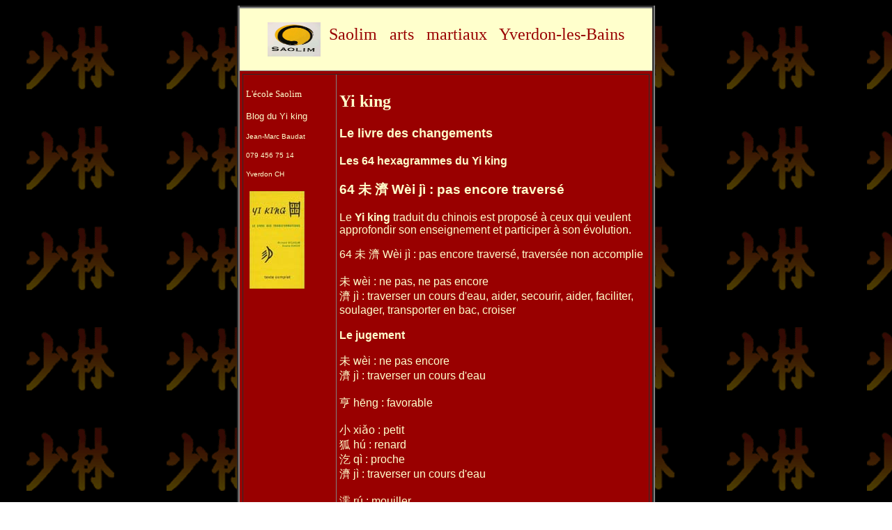

--- FILE ---
content_type: text/html
request_url: http://www.saolim.net/yi-king/hexagramme_64.htm
body_size: 3929
content:
<!DOCTYPE HTML PUBLIC "-//W3C//DTD HTML 4.01 Transitional//EN"
"http://www.w3.org/TR/html4/loose.dtd">
<html>
<head>
<meta http-equiv="Content-Language" content="fr-ch">
<meta http-equiv="Content-Type" content="text/html; charset=iso-8859-1">
<meta name="GENERATOR" content="Microsoft FrontPage 6.0">
<meta name="ProgId" content="FrontPage.Editor.Document">
<meta name="author" content="Saolim">
<meta name="publisher" content="Saolim">
<meta name="copyright" content="Saolim Yverdon">
<meta name="keywords" content="Yi king, yi jing, yiking, yijing, i ching, livre des changements, classique des changements">
<meta name="description" content="Yi king : le livre des changements ou le Yi king est l'ouvrage le plus fameux de la Chine. Le Yi king est à la base de la culture chinoise. Hexagramme 64 du Yi king">
<meta name="page-topic" content="sport">
<meta name="audience" content="Tout">
<meta name="expires" content="NEVER">
<meta name="page-type" content="Instruction">
<meta name="robots" content="INDEX,FOLLOW">
<title>Hexagramme 64 du Yi king</title>

<style type="text/css">
A:hover {color: red; font-weight: bold} A {text-decoration: none;}
</style>
</head>
<body background="../images/saolim.gif">
<div align="center">
<center>
<table border="4" cellpadding="4" cellspacing="4" style="border-collapse: collapse" width="600" bgcolor="#990000">
<tr>
<td width="605" bgcolor="#FFFFCC">
<p align="center"><a title="Page d'accueil" href="../index.htm">
<img border="0" src="../images/logo.gif" width="76" height="49" align="middle" alt=""></a><font face="Forte" size="5" color=
"#990000">&nbsp; Saolim&nbsp;&nbsp; arts&nbsp;&nbsp; martiaux&nbsp;&nbsp; Yverdon-les-Bains</font></p>
</td>
</tr>
<tr>
<td width="605" height="55">
<table border="1" cellpadding="4" style="border-collapse: collapse" width="100%">
<tr>
<td width="18%" valign="top">
<p style="margin-bottom: -10"><a href="../ecole/ecole.htm"><font color="#FFFFCC"><font color="#FFFFCC" size="2" face="Comic Sans MS">L'école Saolim</font></font></a></p>
<p style="margin-bottom: -10"><font face="Arial" color="#FFFFCC">
	<a title="Yi king" href="http://yi-king.blogspot.ch/">
<font color="#FFFFCC" size="2">
	Blog du Yi king</font></a></font></p>
<p style="margin-bottom: -10" align="left">
<font face="Arial" size="1" color="#FFFFCC">Jean-Marc Baudat</font></p>
<p style="margin-bottom: -10" align="left">
<font face="Arial" size="1" color="#FFFFCC">079 456 75 14</font></p>
<p style="margin-bottom: -10" align="left">
<font face="Arial" size="1" color="#FFFFCC">Yverdon CH</font></p>
<p><font face="Arial" color="#FFFFCC">
<img border="0" src="../images/yiking.jpg" width="79" height="140" alt="yi king" align="left" hspace="5" vspace="3"></font></p>
</td>
<td width="60%" valign="top">
<h1 align="left"><font face="Comic Sans MS" size="5" color="#FFFFCC"><strong>Yi king</strong></font></h1>
<p align="left"></p>
<h2 align="left"><font face="Arial" size="4" color="#FFFFCC">Le livre des 
changements</font></h2>
<p align="left"><font face="Arial" color="#FFFFCC"><strong>
<a title="Les 64 hexagrammes du Yi king" href="index.htm"><font color="#FFFFCC">Les 64 hexagrammes du Yi king</font></a></strong></font></p>
<p align="left"></p>
<h3 align="left"><font face="Arial" color="#FFFFCC">64 &#26410; &#28639; Wèi jì : pas encore 
traversé</font></h3>
<p align="left"><font face="Arial" color="#FFFFCC">Le <strong>Yi king</strong> 
traduit du chinois est proposé à ceux qui veulent approfondir son enseignement 
et participer à son évolution. </font></p>
<p align="left"><font face="Arial" color="#FFFFCC">64 &#26410; &#28639; Wèi jì : pas encore 
traversé, traversée non accomplie<br>
<br>
&#26410; wèi : ne pas, ne pas encore<br>
&#28639; jì : traverser un cours d'eau, aider, secourir, aider, faciliter, soulager, 
transporter en bac, croiser<br>
<br>
<b>Le jugement</b><br>
<br>
&#26410; wèi : ne pas encore<br>
&#28639; jì : traverser un cours d'eau<br>
<br>
&#20136; h&#275;ng : favorable<br>
<br>
&#23567; xi&#462;o : petit<br>
&#29392; hú : renard<br>
&#27732; qì : proche<br>
&#28639; jì : traverser un cours d'eau<br>
<br>
&#28641; rú : mouiller<br>
&#20854; qí : sa<br>
&#23614; w&#283;i : queue<br>
<br>
&#28961; wú : sans<br>
&#25912; y&#333;u : lointain<br>
&#21033; lì : profit<br>
<br>
Ne pas avoir encore traversé un cours d&#8217;eau est favorable. Si le petit renard 
qui est proche de traverser un cours d&#8217;eau mouille sa queue, cela est sans 
lointain profit.<br>
<br>
<b>L&#8217;image</b><br>
<br>
&#28779; hu&#466; : feu<br>
&#22312; zài : demeurer<br>
&#27700; shu&#464; : eau<br>
&#19978; shàng : au dessus<br>
<br>
&#26410; wèi : non <br>
&#28639; jì : accomplir<br>
<br>
Le feu demeure au dessus de l&#8217;eau ; image du non accompli.<br>
<br>
&#21531; j&#363;n : souverain<br>
&#23376; z&#464; : personne<br>
&#20197; y&#464; : utiliser<br>
&#24910; shèn : prudence<br>
&#36776; biàn : discerner<br>
&#29289; wù : choses<br>
&#23621; j&#363; : résider <br>
&#26041; f&#257;ng : lieu<br>
<br>
Le souverain en personne utilise la prudence pour discerner les choses afin 
qu&#8217;elles résident en leur lieu.<br>
<br>
<b>Les traits<br>
<br>
Six au commencement<br>
</b><br>
&#28641; rú : mouiller<br>
&#20854; qí : sa<br>
&#23614; w&#283;i : queue<br>
<br>
&#21533; lìn : misérable<br>
<br>
Mouiller sa queue est misérable.<br>
<br>
Se mettre en danger.<br>
<br>
Hexagramme dérivé 38 Regarder / Fixer<br>
<br>
L&#8217;humilité permet de ne pas subir de dégât lorsqu&#8217;il y a provocation.<br>
<br>
<b>Neuf à la deuxième place</b><br>
<br>
&#26355; yè : tirer<br>
&#20854; qí : la<br>
&#36650; lún : roue<br>
<br>
&#35998; zh&#275;n : purement<br>
&#21513; jí : faste<br>
<br>
Tirer la roue en arrière est purement faste.<br>
<br>
Savoir aller à un rythme moyen est bénéfique à l&#8217;accumulation de la force 
intérieure.<br>
<br>
Hexagramme dérivé 35 Avancer / Promouvoir<br>
<br>
Pour progresser il est demandé de prendre son temps.<br>
<br>
<b>Six à la troisième place</b><br>
<br>
&#26410; wèi : pas<br>
&#28639; jì : accomplir<br>
&#24449; zh&#275;ng : lancer une expédition <br>
&#20982; xi&#333;ng : néfaste<br>
<br>
&#21033; lì : favorable<br>
&#28041; shè : traverser<br>
&#22823; dà : grand<br>
&#24029; chu&#257;n : fleuve<br>
<br>
Pas encore accompli ; lancer une expédition est néfaste ; il est favorable de 
traverser le grand fleuve.<br>
<br>
Réfléchir avant d&#8217;agir. Il vaut mieux ne pas viser trop haut.<br>
<br>
Hexagramme dérivé 50 Trépied<br>
<br>
Revoir ses plans afin de discerner les failles.<br>
<br>
<b>Neuf à la quatrième place</b><br>
<br>
&#35998; zh&#275;n : purement<br>
&#21513; jí : faste<br>
&#24724; hu&#464; : regret<br>
&#20129; wáng : dissiper<br>
<br>
&#38663; zhèn : force de la foudre<br>
&#29992; yòng : utiliser<br>
&#20240; fá : attaquer<br>
&#39740; gu&#464; : lâches<br>
&#26041; f&#257;ng : lieu<br>
<br>
&#19977; s&#257;n : trois<br>
&#24180; nián : ans<br>
&#26377; y&#466;u : avoir<br>
&#36062; sh&#462;ng : récompense<br>
&#20110; yú : d&#8217;une <br>
&#22823; dà : grande<br>
&#22283; guó : nation<br>
<br>
C&#8217;est un présage purement faste où les regrets sont dissipés ; la force de la 
foudre est utilisée pour attaquer le lieu des lâches ; après trois ans il y a 
récompense d&#8217;une grande nation.<br>
<br>
Donner une leçon de conduite. La saine colère vient à bout des mauvaises herbes.<br>
<br>
Hexagramme dérivé 4 Tromper / Duper sans connaissance<br>
<br>
On apprend à se discipliner et à profiter des opportunités.<br>
<br>
<b>Six à la cinquième place</b><br>
<br>
&#35998; zh&#275;n : purement<br>
&#21513; jí : faste<br>
&#28961; wú : rien<br>
&#24724; hu&#464; : regretter<br>
<br>
&#21531; j&#363;n : souverain<br>
&#23376; z&#464; : personne<br>
&#20043; zh&#299; : le<br>
&#20809; gu&#257;ng : gloire <br>
<br>
&#26377; y&#466;u : avoir<br>
&#23386; fú : confiance<br>
&#21513; jí : faste<br>
<br>
Il est purement faste de ne rien regretter, comme le souverain en personne dans 
sa gloire ; avoir confiance est faste.<br>
<br>
Il arrive parfois que l&#8217;on ait raison, et dans ce cas il faut le faire valoir.<br>
<br>
Hexagramme dérivé 6 Procès / Disputer<br>
<br>
La dispute n&#8217;est pas forcément quelque chose de négatif ; cela peut engendrer 
une énergie nouvelle.<br>
<br>
<b>Un neuf en haut</b><br>
<br>
&#26377; y&#466;u : avoir<br>
&#23386; fú : confiance<br>
&#20110; yú : en<br>
&#39154; y&#464;n : boire<br>
&#37202; ji&#468; : vin<br>
<br>
&#28961; wú : sans<br>
&#21646; jiù : faute<br>
<br>
&#28641; rú : mouiller<br>
&#20854; qí : tête<br>
&#39318; sh&#466;u : tête<br>
<br>
&#26377; y&#466;u : avoir<br>
&#23386; fú : confiance<br>
&#22833; sh&#299; : perdre<br>
&#26159; shì : réalité<br>
<br>
Avoir confiance en buvant du vin est sans faute, mais mouiller sa tête c&#8217;est 
avoir confiance et perdre la réalité.<br>
<br>
Il faut trouver la juste mesure pour pouvoir profiter de l&#8217;instant qui s&#8217;offre.<br>
<br>
Hexagramme dérivé 40 Séparer / Dénouer<br>
<br>
En ne se prenant pas trop au sérieux, on parvient à mieux appréhender certaines 
situations qui pourraient être néfastes dans la mesure où l&#8217;on voudrait 
absolument en avoir le contrôle.<br>
<br>
Analyse de l&#8217;hexagramme Wèi jì selon le cycle des cinq éléments<br>
<br>
L&#8217;hexagramme Wèi jì donne l&#8217;image du feu qui s&#8217;oppose à l&#8217;eau. L&#8217;énergie se 
disperse dans cette situation où il n&#8217;y a pas de contrôle.<br>
<br>
Avec le six en première position, le feu fond le métal. La situation est risquée 
mais le pouvoir de la surmonter est présent.<br>
<br>
Le neuf en deuxième position parle du feu qui nourrit la terre. C&#8217;est en 
ralentissant que l&#8217;énergie est captée.<br>
<br>
Le six en troisième position illustre le feu qui consume le bois. Les fuites 
doivent être localisées avant de continuer toute entreprise.<br>
<br>
Le neuf en quatrième position est l&#8217;image de la terre qui arrête et endigue 
l&#8217;eau. On obtient le contrôle par la persévérance et le force intérieure.<br>
<br>
Le six en cinquième position nous amène au métal qui engendre l&#8217;eau. L&#8217;énergie 
naissante peut être utilisée pour plaider sa cause.<br>
<br>
Le neuf en haut est une configuration de bois qui se nourrit de l&#8217;eau. L&#8217;énergie 
est dépensée à la récréation ; il faut veiller à ne pas abuser.<br>
<br>
Hexagramme nucléaire 63 Puisque traversé<br>
L&#8217;expérience au service de la découverte. On utilise l&#8217;acquis pour affronter le 
nouveau.<br>
<br>
Hexagramme Opposé 63 Puisque traversé<br>
Ici tout est en place alors que Wèi jì est une situation où tout est à faire.</font></p>
<p align="left"><font face="Times New Roman" color="#FFFFCC" size="2">©Jean-Marc 
Baudat </font></p>
</td>
</tr>
</table>
</td>
</tr>
</table>
</center>
</div>
</body>
</html>